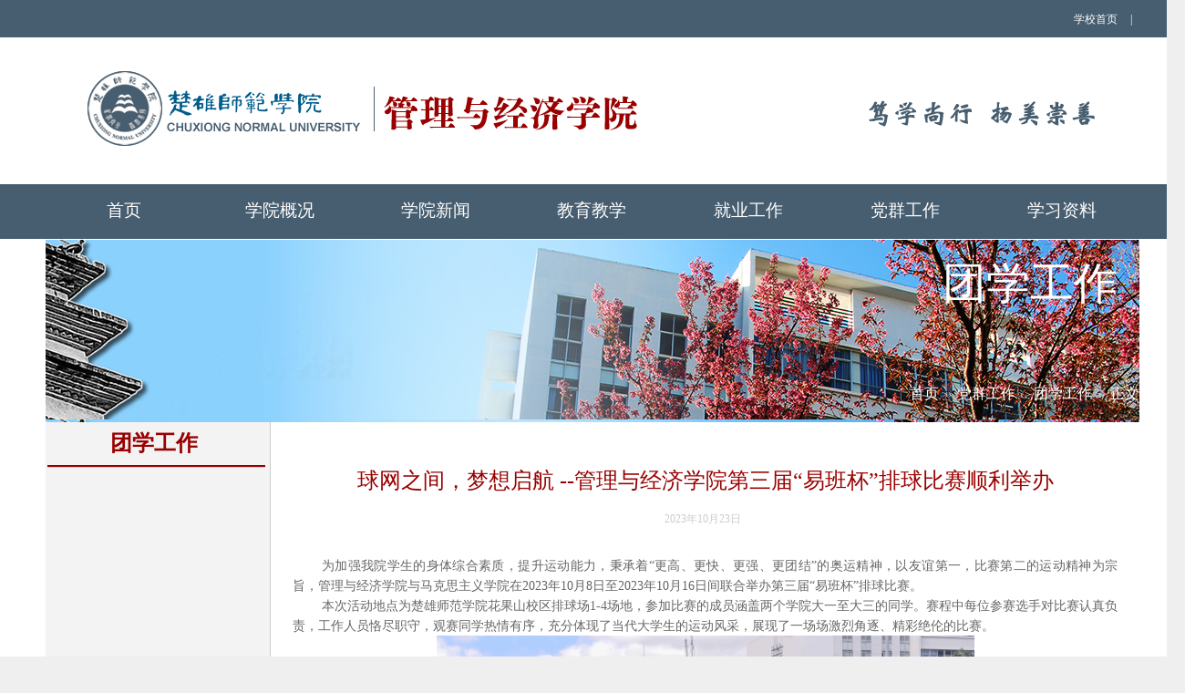

--- FILE ---
content_type: text/html
request_url: http://ems.cxtc.edu.cn/info/1104/9631.htm
body_size: 7542
content:
<!DOCTYPE html>
<html lang="en">
<div style="display:none;"> <a href="http://webscan.360.cn/index/checkwebsite/url/www.bsnc.cn" name="18901a1b4d8623b8486340994233c953">网站安全检测平台</a></div>
<head>
    <meta charset="UTF-8">
    <meta http-equiv="X-UA-Compatible" content="IE=Edge,chrome=1">
    <title>球网之间，梦想启航  --管理与经济学院第三届“易班杯”排球比赛顺利举办-楚雄师范学院管理与经济学院</title><meta name="pageType" content="3">
<meta name="pageTitle" content="球网之间，梦想启航  --管理与经济学院第三届“易班杯”排球比赛顺利举办">
<META Name="keywords" Content="管理与经济学院,--,易班,管理,经济学院,排球,启航,比赛,梦想,之间,顺利,举办,球网" />
<META Name="description" Content="为加强我院学生的身体综合素质，提升运动能力，秉承着“更高、更快、更强、更团结”的奥运精神，以友谊第一，比赛第二的运动精神为宗旨，管理与经济学院与马克思主义学院在2023年10月8日至2023年10月16日间联合举办第三届“易班杯”排球比赛。本次活动地点为楚雄师范学院花果山校区排球场1-4场地，参加比赛的成员涵盖两个学院大一至大三的同学。赛程中每位参赛选手对比赛认真负责，工作人员恪尽职守，观赛同学热情有序，充分体现了当代大学生的运动风采，..." />

    <LINK rel="stylesheet" type="text/css" href="../../style/style.css">
    <link rel="stylesheet" href="../../dfiles/6254/css/main.css">
    <script src="../../dfiles/6254/js/jquery.js"></script>
    <script src="../../dfiles/6254/js/jquery.superslide.js"></script>
    <script type="text/javascript">
        $(function () {
            $(".banner .slide").slide({
                trigger: "click",
                effect: "fold",
                autoPlay: true,
                autoPage: '<li></li>',
                titCell: '.hd ul',
                mainCell: ".bd ul"
            })
            $(".index-row1 .slide").slide({
                trigger: "click",
                effect: 'leftLoop',
                autoPlay: true,
                autoPage: '<li></li>',
                titCell: '.hd ul',
                mainCell: ".bd ul"
            });
            $(".index-row3 .c1 .slide").slide({
                trigger: "click",
                effect: 'leftLoop',
                autoPlay: true,
                autoPage: '<li></li>',
                titCell: '.hd ul',
                mainCell: ".bd ul"
            });
            $(".index-row4 .slide").slide({ mainCell: ".bd ul", autoPlay: false, effect: "leftLoop", vis: 5, interTime: 3000, trigger: "click" });
            $('.search-box .btn').click(function (e) {
                $(this).parents('.search-box').addClass('on')

            })
            $('.search-box').click(function (e) {
                e.stopPropagation()
            })
            $('body').click(function () {
                $('.search-box').removeClass('on')
            })
            $('.showmore').click(function () {
                $(this).siblings('.moreItem').slideToggle()
            })
        })
    </script>
<!--Announced by Visual SiteBuilder 9-->
<link rel="stylesheet" type="text/css" href="../../dfiles/6254/_sitegray/_sitegray_d.css" />
<script language="javascript" src="../../dfiles/6254/_sitegray/_sitegray.js"></script>
<!-- CustomerNO:7765626265723230797a4756525b544303090000 -->
<link rel="stylesheet" type="text/css" href="../../dfiles/6254/index.vsb.css" />
<script type="text/javascript" src="../../dfiles/6254/system/resource/js/vsbscreen.min.js" id="_vsbscreen" devices="pc|pad"></script>
<script type="text/javascript" src="../../dfiles/6254/system/resource/js/counter.js"></script>
<script type="text/javascript">_jsq_(1001,'/index.jsp',-1,1575117652)</script>
<!--Announced by Visual SiteBuilder 9-->
<link rel="stylesheet" type="text/css" href="../../_sitegray/_sitegray_d.css" />
<script language="javascript" src="../../_sitegray/_sitegray.js"></script>
<!-- CustomerNO:7765626265723230797a475050515742000300004450 -->
<link rel="stylesheet" type="text/css" href="../../nry.vsb.css" />
<script type="text/javascript" src="/system/resource/js/counter.js"></script>
<script type="text/javascript">_jsq_(1104,'/nry.jsp',9631,1315546145)</script>
</head>

<body>
  <div class="page-top">
        <div class="topbar">
            <div class="wrap clearfix">
                <div class="c1">    <script language="javascript" src="../../dfiles/6254/system/resource/js/dynclicks.js"></script>    </div>
                <div class="c2"><script language="javascript" src="../../dfiles/6254/system/resource/js/openlink.js"></script>   <a href="http://www.cxtc.edu.cn" target="_blank" title="" onclick="_addDynClicks(&#34;wburl&#34;, 1575117652, 60814)">学校首页</a><span> &nbsp; |&nbsp;</span>
   
</div>
            </div>
        </div>
        <div>
        <div class="index-row4 clearfix">
        </div>
            <div class="wrap clearfix">
                <div>
<table border="0" cellspacing="0" cellpadding="0"><tr><td><a href="../../images/logo.png" title="管经学院" alt="网站LOGO"><img src="../../images/logo.png" width="1200" border="0" alt="管经学院" title="管经学院"></a></td></tr></table></div>
            </div>
        <div class="index-row4 clearfix">
        </div>
        </div>
        <div>
        </div>
        <div class="banner">
        </div>
 <div class="main-nav">
 <div class="wrap"> 
 <td height="50" background="#475E70" width="1300">
<p align="center"><style type="text/css">
td.b1_1_{FONT-SIZE:9pt;font-family: 微软雅黑;font-size: 14pt;position: relative;width: 171px;height: 60px;}
td.b2_1_{FONT-SIZE:9pt;background-color: #232f38;font-family: 微软雅黑;font-size: 14pt;position: relative;width: 171px;height: 60px;}
td.b3_1_{FONT-SIZE:9pt;background-color: #232f38;padding-top: 0px;padding-bottom: 0px;position: relative;width: 171px;}
td.b4_1_{FONT-SIZE:9pt;font-family: 微软雅黑;font-size: 10pt;color: #ffffff;position: relative;width: 171px;background-color: #475e70;padding-top: 0px;padding-bottom: 0px;}
a.menu0_1_:link {TEXT-DECORATION: none;};
a.menu0_1_:visited { TEXT-DECORATION: none;};
a.menu0_1_:hover {TEXT-DECORATION: none;};
a.menu0_1_:active {TEXT-DECORATION: none;};
table.tb1_1_{FONT-SIZE:9pt;border:0;}
span.s1_1_{font-family: 微软雅黑;font-size: 14pt;color: #ffffff;}
span.s2_1_{padding-left: 25px;padding-top: 0px;padding-bottom: 0px;position: relative;width: 109px;height: 20px;font-family: 微软雅黑;font-size: 12pt;color: #ffffff;}
span.s10_1_{font-family: 微软雅黑;font-size: 14pt;color: #ffffff;}
span.s20_1_{position: relative;width: 109px;height: 20px;font-family: 微软雅黑;font-size: 12pt;color: #ffffff;padding-top: 0px;padding-bottom: 0px;padding-left: 25px;}
</style>
<SCRIPT language="javascript"> 
 var showfix_1_ = 1;
 var isvertical_1_ = false;
</SCRIPT>
<script language="javascript" src="/system/resource/js/menu/text.js"></script>
<TABLE id="t1_1_" cellSpacing="0" cellPadding="0" border="0" height="60" width="1200"><TR><TD valign="center"></TD><TD valign="middle" height="60" width="171" nowrap class="b1_1_" align="center" id="a_1_1001" onmouseover="tshowLayers('1001','b2_1_', '_1_')" onmouseout="thideLayers('1001','b1_1_', '_1_','true','true')"><a class="menu0_1_" href="../../index.htm"><span class="fontstyle44518">首页</span></a></TD><TD valign="center"></TD><TD valign="middle" width="171" nowrap class="b1_1_" align="center" id="a_1_1003" onmouseover="tshowLayers('1003','b2_1_', '_1_')" onmouseout="thideLayers('1003','b1_1_', '_1_','true','true')"><a class="menu0_1_" href="../../xygk.htm"><span class="fontstyle44518">学院概况</span></a></TD><TD valign="center"></TD><TD valign="middle" width="171" nowrap class="b1_1_" align="center" id="a_1_1105" onmouseover="tshowLayers('1105','b2_1_', '_1_')" onmouseout="thideLayers('1105','b1_1_', '_1_','true','true')"><a class="menu0_1_" href="../../xyxw.htm"><span class="fontstyle44518">学院新闻</span></a></TD><TD valign="center"></TD><TD valign="middle" width="171" nowrap class="b1_1_" align="center" id="a_1_1010" onmouseover="tshowLayers('1010','b2_1_', '_1_')" onmouseout="thideLayers('1010','b1_1_', '_1_','true','true')"><a class="menu0_1_" href="../../jyjx.htm"><span class="fontstyle44518">教育教学</span></a></TD><TD valign="center"></TD><TD valign="middle" width="171" nowrap class="b1_1_" align="center" id="a_1_1028" onmouseover="tshowLayers('1028','b2_1_', '_1_')" onmouseout="thideLayers('1028','b1_1_', '_1_','true','true')"><a class="menu0_1_" href="../../jygz.htm"><span class="fontstyle44518">就业工作</span></a></TD><TD valign="center"></TD><TD valign="middle" width="171" nowrap class="b1_1_" align="center" id="a_1_1031" onmouseover="tshowLayers('1031','b2_1_', '_1_')" onmouseout="thideLayers('1031','b1_1_', '_1_','true','true')"><a class="menu0_1_" href="../../dqgz.htm"><span class="fontstyle44518">党群工作</span></a></TD><TD valign="center"></TD><TD valign="middle" width="171" nowrap class="b1_1_" align="center" id="a_1_1044" onmouseover="tshowLayers('1044','b2_1_', '_1_')" onmouseout="thideLayers('1044','b1_1_', '_1_','true','true')"><a class="menu0_1_" href="../../xxzl.htm"><span class="fontstyle44518">学习资料</span></a></TD></TR></TR><TR><td align="left" nowrap></td><td></td><td align="left" nowrap><DIV class="main_1_" id="layer_1_1003" onmouseover="tshownull('1003','b2_1_', '_1_')" onmouseout="thideLayers('1003','b1_1_', '_1_','true')" style="z-index:99999;display: none; POSITION: absolute;"><TABLE align="center" class="tb1_1_" cellSpacing="0" cellPadding="0" border="0"><tr><TD height="60" align="left" nowrap onmouseover="TOVT(this,'b4_1_', '_1_');" onmouseout="TOUT(this,'b3_1_', '_1_');" class="b3_1_">
<A class="menu0_1_" href="../../xygk/xyjj.htm"><span class="ejfontstyle44518">学院简介</span></a></TD></tr><tr><TD height="60" align="left" nowrap onmouseover="TOVT(this,'b4_1_', '_1_');" onmouseout="TOUT(this,'b3_1_', '_1_');" class="b3_1_">
<A class="menu0_1_" href="../../xygk/xyld.htm"><span class="ejfontstyle44518">学院领导</span></a></TD></tr><tr><TD height="60" align="left" nowrap onmouseover="TOVT(this,'b4_1_', '_1_');" onmouseout="TOUT(this,'b3_1_', '_1_');" class="b3_1_">
<A class="menu0_1_" href="../../xygk/jgsz.htm"><span class="ejfontstyle44518">机构设置</span></a></TD></tr><tr><TD height="60" align="left" nowrap onmouseover="TOVT(this,'b4_1_', '_1_');" onmouseout="TOUT(this,'b3_1_', '_1_');" class="b3_1_">
<A class="menu0_1_" href="../../xygk/szdw.htm"><span class="ejfontstyle44518">师资队伍</span></a></TD></tr></table></div></td><td></td><td align="left" nowrap></td><td></td><td align="left" nowrap></td><td></td><td align="left" nowrap></td><td></td><td align="left" nowrap><DIV class="main_1_" id="layer_1_1031" onmouseover="tshownull('1031','b2_1_', '_1_')" onmouseout="thideLayers('1031','b1_1_', '_1_','true')" style="z-index:99999;display: none; POSITION: absolute;"><TABLE align="center" class="tb1_1_" cellSpacing="0" cellPadding="0" border="0"><tr><TD height="60" align="left" nowrap onmouseover="TOVT(this,'b4_1_', '_1_');" onmouseout="TOUT(this,'b3_1_', '_1_');" class="b3_1_">
<A class="menu0_1_" href="../../dqgz/djgz.htm"><span class="ejfontstyle44518">党建工作</span></a></TD></tr></table></div></td><td></td><td align="left" nowrap></td><td></td></TR></table></p></td>
</div>
</div>

<TABLE cellspacing="0" height="200" cellpadding="0" width="1200" align="center" background="../../images/top-article.png" border="0">
<TBODY>
<TR>
<TD height="80%" width="1200" align="right" valign="top">
<span class="windowstyle44521">
团学工作</span>&nbsp;&nbsp;&nbsp;&nbsp;&nbsp;&nbsp;&nbsp;&nbsp;
</TD>
</TR>
<TR>
<TD height="20%" width="800" align="right">
  
<table class="winstyle44487" cellspacing="0" cellpadding="0"><tr><td nowrap>    
<a href="../../index.htm"><span class="fontstyle44487">首页</span></a><span class="splitflagstyle44487"> >> </span><a href="../../dqgz.htm"><span class="fontstyle44487">党群工作</span></a><span class="splitflagstyle44487"> >> </span><a href="../../dqgz/txgz.htm"><span class="fontstyle44487">团学工作</span></a><span class="splitflagstyle44487"> >> </span><span class="fontstyle44487">正文</span></td></tr></table>&nbsp;&nbsp;&nbsp;&nbsp;
</TD>
</TR>
</TBODY></TABLE>
<TABLE cellspacing="0" cellpadding="0" width="1200" align="center" border="0">
<TBODY>

<TR>
<TD class="dotleft1" bgcolor="#ffffff" valign="top" width="200" align="center"><!--自定义栏目子栏目列表开始-->
<P class="maintitle"><span class="windowstyle44496">
团学工作</span>&nbsp;</P>
<P class="subtitle"></P><!--自定义栏目子栏目列表结束--></TD>
<TD bgcolor="#ffffff" valign="top" width="20" align="center">&nbsp;</TD>
<TD valign="top" width="760">

<LINK href="/system/resource/style/component/news/content/title.css" type="text/css" rel="stylesheet">
<style type="text/css">
     .content{margin:auto;text-align:left;line-height:18px;padding:3px 0 0 0;color:#727272;}
     .process{width:162px;height:11px;background:#EDEDED;overflow:hidden;float:left;margin-left:26px !important;margin-left:13px;margin-right:10px;}
     .process div{width:160px;height:11px;border-left:1px solid #000;border-right:1px solid #000;}
     .process .style7{border-left-color:#ff0000;border-right-color:#ff0000;background-position:0 -77px;}
     
</style>


<script language="javascript" src="../../_dwr/interface/NewsvoteDWR.js"></script>
<script language="javascript" src="../../_dwr/engine.js"></script>
<script language="javascript" src="../../_dwr/util.js"></script>
<script language="javascript" src="/system/resource/js/news/newscontent.js"></script>


<form name="form44495a">
<table border="0" class="winstyle44495" width="100%" cellspacing="0" cellpadding="0">

      <tr><td class="titlestyle44495" align="center">
球网之间，梦想启航  --管理与经济学院第三届“易班杯”排球比赛顺利举办
      </td></tr>
      <tr height="30"><td align="center">
            <span class="timestyle44495">
                 2023年10月23日</span>
            <span class="authorstyle44495">&nbsp;
            
            
            </span>
            
            
        </td></tr>
        <tr><td align="right">
        <span>

        </span>
        </td></tr>

      <tr><td class="contentstyle44495">
        <div class="c44495_content" id="vsb_newscontent"><div id="vsb_content">
           <div class="v_news_content">
<p style="text-align:center;"><br></p><p style="text-indent: 32px; line-height: 1.5em;"><span style="line-height: 150%; font-size: 14px;">为加强我院学生的身体综合素质，提升运动能力，秉承着“更高、更快、更强、更团结”的奥运精神，以友谊第一，比赛第二的运动精神为宗旨，管理与经济学院与马克思主义学院在2023年10月8日至2023<span style="line-height: 150%; font-family: 宋体;">年10月16日</span>间联合举办第三届“易<span style="line-height: 150%; font-family: 宋体;">班杯”</span>排球比赛。</span></p><p style="text-indent: 32px; line-height: 1.5em;"><span style="line-height: 150%; font-size: 14px;"><span style="line-height: 150%; font-size: 14px; font-family: 宋体;">本次活动地点为楚雄师范学院花果山校区排球场</span>1-4场地，参加比赛的成员涵盖两个学院大一至大三的同学。赛程中每位参赛选手对比赛认真负责，工作人员恪尽职守，观赛同学热情有序，充分体现了当代大学生的运动风采，展现了一场场激烈角逐、精彩绝伦的比赛。</span></p><p style="text-indent: 32px; line-height: 150%; text-align: center;"><span style="line-height: 150%;font-size: 16px"></span></p><p style="text-align: center"><img src="/__local/4/D4/EE/C9DF4296461384CCA5305872084_F4D33A26_8C15F.png" vsbhref="vurl" vurl="/_vsl/4D4EEC9DF4296461384CCA5305872084/F4D33A26/8C15F" vheight=" 443px" vwidth=" 590px" title="" alt="" width="590" vspace="0" hspace="0" height="443" border="0" orisrc="/__local/C/8E/16/B6298D1BF25977B005EF4181886_278E0604_16E4E9.png" class="img_vsb_content" style="width: 590px; height: 443px;"></p><p style="text-indent: 32px; line-height: 150%; text-align: center;"><span style="line-height: 150%;font-size: 16px"></span><br></p><p style="line-height: 1.5em;"><span style="line-height: 150%;font-size: 16px">&nbsp; &nbsp;<span style="line-height: 150%; font-size: 14px;"><span style="font-family: 宋体;">赛场上，</span>运动员们挥洒汗水，拼尽全力；赛场外，同学们互相加油，做好保障，共同为了梦想而奔跑着、奋斗着。</span></span></p><p style="line-height: 150%; text-align: center;"><span style="line-height: 150%;font-size: 16px"></span></p><p style="text-align: center"><img src="/__local/2/0C/98/6D125AA93AFFD0C73A5120F228D_AD9D9C88_8B02E.png" vsbhref="vurl" vurl="/_vsl/20C986D125AA93AFFD0C73A5120F228D/AD9D9C88/8B02E" vheight=" 394px" vwidth=" 590px" title="" alt="" width="590" vspace="0" hspace="0" height="394" border="0" orisrc="/__local/6/D8/93/A12F621133C20EEA6C9A8E6A5BA_8CBB5A77_1BD294.png" class="img_vsb_content" style="width: 590px; height: 394px;"></p><p style="text-align:center"><img src="/__local/A/E9/34/92DB5D2BE96E827FD2F9FBF3C26_6B086387_77C2B.png" vsbhref="vurl" vurl="/_vsl/AE93492DB5D2BE96E827FD2F9FBF3C26/6B086387/77C2B" vheight=" 394px" vwidth=" 590px" title="" alt="" width="590" vspace="0" hspace="0" height="394" border="0" orisrc="/__local/D/E8/83/CFC3B1D9258FB4DB38D7C8079E8_DB3F638D_167BF1.png" class="img_vsb_content" style="width: 590px; height: 394px;"></p><p style="text-indent: 0px; text-align: justify; line-height: 1.5em;"><span style="text-indent: 32px; line-height: 150%; font-size: 14px; font-family: 宋体, SimSun;">&nbsp; <span style="text-indent: 32px; line-height: 150%; font-family: 宋体, SimSun; font-size: 14px;">本次比赛于2023年10月22日落下帷幕，马克思主义学院22思政二班获得本次活动一等奖，马克思主义学院21思政一班获得本次活动二等奖，管理与经济学院23社工专升本班获得本次活动三等奖。马克思主义学院23思政专升本和管理与经济学院21社工2班荣获道德风尚奖。同时本次活动在易班APP上同步进行最受欢迎队伍和优秀裁判的评比，管理与经济学院21财管班荣获最受欢迎队伍，荣获优秀裁判的有莫俊宇、施杰豪、彭光旭、曹国健、符莹儿。</span></span></p><p style="text-indent: 32px; text-align: justify; line-height: 1.5em;"><span style="line-height: 150%; font-family: 宋体, SimSun; font-size: 14px;">通过本次活动每一个参赛队伍和运动员们表现优异，名次并不是参赛的唯一目的，参赛过程中的体验才值得我们铭记，比赛过程中同学们增强了合作意识，展现了自己的风采。本次比赛增进了两个学院间的友谊，加强了同学间的了解和认识，增强了新生对学院的认识，帮助新生更好地了解校园，融入学院。</span></p><p style="text-indent: 32px; text-align: justify; line-height: 1.5em;"><span style="line-height: 150%; font-family: 宋体, SimSun; font-size: 14px;">一审一校：章琴</span></p><p style="text-indent: 32px; text-align: justify; line-height: 1.5em;"><span style="line-height: 150%; font-family: 宋体, SimSun; font-size: 14px;">二审二校：陈美玲</span></p><p style="text-indent: 32px; text-align: justify; line-height: 1.5em;"><span style="line-height: 150%; font-family: 宋体, SimSun; font-size: 14px;">三审三校：蔡晓丽</span></p><p><br></p>
</div>
</div></div>
          
           
           
        </td></tr>
        
        <tr><td class="pagestyle44495" align="right">
        </td></tr>
        <tr><td><div id="div_vote_id"></div></td></tr>
    <tr><td align="left"><span>
             
             
      </span></td></tr>
      
      <tr>
         <td align="center">
            
         </td>
      </tr>

      <tr>
          <td align="center">
            <a href="javascript:window.print()"><img align="absmiddle" src="../../images/print.gif" border="0"></a>&nbsp;&nbsp;&nbsp;&nbsp;<a href="javascript:dosuba44495a()"><img align="absmiddle" src="../../images/favorite.gif" border="0"></a>
          </td>
      </tr>

      <tr><td align="right">
              <span>【</span><a href="javascript:window.opener=null;window.open('','_self');window.close();"><span>关闭窗口</span></a><span>】</span>
      </td></tr>

</table>
</form>



<script type="text/javascript">

function dosuba44495a()
{
    try{
        var ua = navigator.userAgent.toLowerCase();
        if(ua.indexOf("msie 8")>-1)
        {
            window.external.AddToFavoritesBar(document.location.href,document.title,"");//IE8
        }else{
            if (document.all) 
            {
                window.external.addFavorite(document.location.href, document.title);
            }else if(window.sidebar)
            {
                window.sidebar.addPanel( document.title, document.location.href, "");//firefox
            }
        }

    }
    catch (e){alert("无法自动添加到收藏夹，请使用 Ctrl + d 手动添加");}
}


</script>

<!--文章信息开始--><!--文章信息结束--><!---------  最新文章  推荐文章 热点文章- 标题---------></TD>
<TD bgcolor="#ffffff" style="width: 20px">&nbsp;</TD></TR></TBODY></TABLE>
<STYLE type="text/css">
<!--
.style3 {color: #FFFFFF;}
body {
margin-left: 0px;
margin-top: 0px;
margin-right: 0px;
margin-bottom: 0px;}
-->
</STYLE>
<!--°?è¨D??￠-->
<TABLE cellspacing="0" cellpadding="0" width="1200" align="center" border="0">
<TBODY>
<TR>
<TD bgcolor="#ffffff">&nbsp;</TD></TR></TBODY></TABLE>
</tbody></table>           
        </div>
    </div>
   <div>     
     
  
  


    <div class="footer">
        <div class="wrap clearfix">
            
            <div class="c2">        
        
                
                        <img src="../../images/logo-footer.png">
                     
                
       
</div>
            <div class="c3"><script language="javascript" src="../../dfiles/6254/system/resource/js/news/mp4video.js"></script>
<p style="white-space: normal;">版权所有:楚雄师范学院管理与经济学院<span style="color: rgb(255, 255, 255); font-family: Tahoma, Helvetica, sans-serif; font-size: 14.66px;"></span></p> 
<p style="white-space: normal;">招生咨询电话：</p> 
<p style="white-space: normal;">地址:楚雄师范学院花果山校区博识楼博知楼 邮编：675000</p> 
<p>&nbsp;</p> 
<p></p></div>
        </div>
    </div>
    <div class="copyright" style="display:none">
        <div class="wrap"><!-- 版权内容请在本组件"内容配置-版权"处填写 -->
<p>云教ICP备：1012006号 网络110报警 云南网监ICP备：53050203302010&nbsp;公安备案：53050202000103<span style="color: rgb(51, 51, 51); font-family: arial, helvetica, sans-serif;"></span></p></div>
    </div>
</body>

</html>


--- FILE ---
content_type: text/css
request_url: http://ems.cxtc.edu.cn/style/style.css
body_size: 2903
content:
@charset "utf-8";
              
 
 
 
 
 
 
 

  

body {
 margin-left: 0px;
 margin-top: 0px;
 margin-right: 0px;
 margin-bottom: 0px;
 background-color: #efefef;
 
 text-align: center;
}

table{
 font-family: "宋体";
 font-size: 12px;
 color:#666666;
 text-decoration: none;
    line-height:20px;
}


table.white {
        background-color:#ffffff;
}

table.bottom {
     font-family:"微软雅黑";
        color: #FFF;
  font-size:12px;
}


table.gray {
        background-color:#f5f5f5;
}


table.member{
        background-color:#F5f5f5;
}

td.black{
       color:#000000;
}

td.gray {
        background-color:#eeeeee;
}



td.right{
        background-color:#ffffff;
}
}


td.left{
        background-color:#f6f6f6;   
}


td.fenge{
        background-color:#ffffff;          
}





.headtop{
 background-image:url(images/head_2.jpg); 
        background-color: #32547f;
 font-family: Verdana, "??ì?", sans-serif;
 font-size: 12px;
 line-height: 30px;
 font-weight: normal;
 color: #FFFFFF;
 text-decoration: none;
 padding-right:15px;
 padding-left:15px;
}


.headcpr{
        background-color:#cccccc; 
 font-family: Verdana, "??ì?", sans-serif;
 font-size: 12px;
 line-height: 22px;
 font-weight: normal;
 color: #000000;
 text-decoration: none;
 padding-right:15px;
 padding-left:15px;
}


.menus { 
        background-color: #32548e;
        background-image:url(images/menu_2.gif);
        font-family: Verdana, "??ì?", sans-serif;
 font-size: 12px;
 line-height:36px;
 font-weight: normal;
 color: #FFFFFF;
 text-decoration: none;
 padding-right:10px;
 padding-left:10px;
}


.child_menu {
 background-color: #cccccc;
}



a{
    font-family: Verdana, "??ì?", sans-serif;
    font-size: 12px;
    font-weight: normal;
}
a:link{ 
    color:#666666; 
    text-decoration: none;
}
a:visited{
    color:#666666;
    text-decoration: none;
}
a:hover{
    color: #900;
    text-decoration: none;
}
a:active{
    color: #900; 
    text-decoration: none;
}


a.white {
    font-family: Verdana, "??ì?", sans-serif;
    font-size: 12px;
    font-weight: normal;
    line-height: 24px;
    text-decoration: none;
}
a.white:link{
    color:#000000; 
}
a.white:visited{
    color:#000000;
}
a.white:hover{
    color:#FF6600;
}


a.mainmenu {
    font-family: "微软雅黑";
 font-size: 16px;
 font-weight: normal;
 text-decoration: none;
}
a.mainmenu:link{
color: #000; 
}
a.mainmenu:visited{
color: #000;
}
a.mainmenu:hover{
background-color:#203D53;
color: #FFFFFF;
}

a.submenu1 {
    font-family: "微软雅黑";
 font-size: 17px;
 font-weight: normal;
 text-decoration: none;
}
a.submenu1:link{
color: #000; 
}
a.submenu1:visited{
color: #000;
}
a.submenu1:hover{
color: #900;
text-decoration:underline;
}


a.topmenu {
    font-family: "微软雅黑";
 font-size: 13px;
 font-weight: normal;
 text-decoration: none;
 color: #000;
}
a.topmenu:link{
color:#000; 
}
a.topmenu:visited{
color:#000;
}
a.topmenu:hover{
background-color: #9B012F;
color:#FFFFFF;
}

a.dtmenu {
    font-family: "微软雅黑";
 background-image:url(images/head_1.gif);
 font-size: 16px;
 font-weight: normal;
 text-decoration: none;
 color:#CCC;
}
a.dtmenu:link{
color:#000000; 
}
a.dtmenu:visited{
color:#000000;
}
a.dtmenu:hover{
color: #900;
}


a.bottommenu {
    font-family: "微软雅黑";
 font-size: 13px;
 font-weight: normal;
 text-decoration: none;
 color:#000000;
}
a.bottommenu:link{
color: #FFF; 
}
a.bottommenu:visited{
color: #FFF;
}
a.bottommenu:hover{
background-color: #9B012F;
color: #FFFFFF;
}


a.list{
    font-family: Verdana, "??ì?", sans-serif;
 font-size: 14px;
 font-weight: normal;
 text-decoration: none;
 }
a.list:link{
 color: #333; 
}
a.list:visited{
color: #333;
}
a.list:hover{
color: #900;
}
a.list:active{
color: #900;
}

a.listtj{
    font-family: "微软雅黑";
 font-size: 16px;
 font-weight: bold;
 text-decoration: none;
 }
a.listtj:link{
 color: #333; 
}
a.listtj:visited{
color: #333;
}
a.listtj:hover{
color: #900;
}
a.listtj:active{
color: #900;
}



a.searchtitle{
    font-family: Verdana, "??ì?", sans-serif;
 font-size: 14px;
 line-height: 24px;
 font-weight: normal;
 text-decoration: none;
 }
a.searchtitle:link{
 color:#0000FF; 
}
a.searchtitle:visited{
        color:#990000;
}
a.searchtitle:hover{
       color:#ff0000;
}
a.searchtitle:active{
       color:#ff0000;
}


.commentsubject{
 background-color:#eeeeee;
 border-bottom:solid 1px #fff;
 line-height: 1.5em;
 margin-bottom: 1px;
}


.slidepic {
 background-color: #ffffff;
 border: 0px solid #CCCCCC;
 padding: 4px;
}

.slidepicarticle
{
font-weight:bolder;
}

.recommend{
 padding:0px 0px 0px 0px;
 border-bottom:2px solid #efefef;
 font-family: "微软雅黑";
 font-size: 20px;
 font-weight: 100;
 color: #900;
 line-height: 46px;
 text-decoration: none;
}

.recommend1{
 padding:0px 0px 0px 0px;
 border-bottom:1px dotted #999;
 font-family: "微软雅黑";
 font-size: 16px;
 font-weight: 100;
 color: #000;
 line-height: 46px;
 text-decoration: none;
}


.maintitle{
 padding:0px 0px 0px 0px;
 border-bottom:3px solid #900;
 font-family: "微软雅黑";
 font-size: 20px;
 font-weight: 100;
 color: #900;
 line-height: 46px;
 text-decoration: none;

}
.lmtitle{
 padding:0px 0px 0px 0px;
 border-bottom:1px solid #cccccc;
 font-family: "微软雅黑";
 font-size: 20px;
 font-weight: 100;
 color: #000000;
 line-height: 46px;
 text-decoration: none;

}

.toptitle{
 padding:0px 0px 0px 0px;
 border-bottom:0px solid #900;
 font-family: "微软雅黑";
 font-size: 26px;
 font-weight: 100;
 color: #333;
 line-height: 0px;
 text-decoration: none;
}

.subtitle{
 padding:0px 0px 0px 0px;
border-bottom:1px solid #cccccc;
 font-family: "微软雅黑";
 font-size: 20px;
 font-weight: 100;
 color: #000;
 line-height: 46px;
 text-decoration: none;
}


.tit_style {
 font-family: Verdana, "??ì?", sans-serif;
 font-size: 13px;
 color: #0692dd;
 font-weight:bold;
 height: 24px;
 border-bottom-width: 2px;
 border-bottom-style: solid;
 border-bottom-color: #0692dd;
 background-color: #f6f6f6;
 background-image: url(images/cir_1.gif);
 background-repeat: no-repeat;
 padding-right: 8px;
 padding-left: 24px;
}

.left_style {
 font-family: Verdana, "??ì?", sans-serif;
 font-size: 13px;
 color: #666666;
 font-weight: normal;
 height: 30px;
 
 
 background-repeat: no-repeat;
 padding-right: 8px;
 padding-left: 1px;
}



.friendsite_style {
 font-family: Verdana, "??ì?", sans-serif;
 font-size: 12px;
 color: #0692dd;
 font-weight:bold;
 height: 24px;
 border-bottom-width: 1px;
 border-bottom-style: solid;
 border-bottom-color: #cccccc;
 background-color: #f6f6f6;
 background-image: url(images/arrow.gif);
 background-repeat: no-repeat;
 padding-right: 30px;
 padding-left: 25px;
}


.dot{
 border-bottom:1px solid #EFEFEF;
 padding-right: 5px;
 padding-left: 2px;
 background-repeat: no-repeat;
 line-height:36px;
}

.dotdt{
 border-bottom:1px solid #EFEFEF;
 padding-right: 5px;
 padding-left: 2px;
 background-repeat: no-repeat;
 line-height:28px;
 font-family:"微软雅黑";
 font-size:24px;
}

.dotleft{
 border-bottom:1px solid #FFFFFFF;
 padding-right: 5px;
 padding-left: 2px;
 background-repeat: no-repeat;
 line-height:33px;
}

.dotleft1{
 border-right:1px solid #CCCCCC;
 padding-right: 5px;
 padding-left: 2px;
 background-repeat: no-repeat;
 background-color: #F3F3F3;
 line-height:28px;
}


.dot02{
 border-bottom:2px solid #FFFFFF;
 padding-right: 5px;
 padding-left: 2px;
 background-repeat: no-repeat;
 line-height:16px;
}


.search_frame {
 background-color: #f6f6f6;
 border: 1px solid #cccccc;
}

.left_div {

}

.spec_img {
 background-color: #FFFFFF;
 padding: 3px;
 border: 1px solid #cccccc;
}

.position {
        text-indent:20px;
 background-color: #ffffff;
}


input {
 font-size: 12px;
 border: 1px solid #CCCCCC;
 background-color: #F9F9F9;
 vertical-align: middle;
 height : 18px;
 color: #666666;
}
textarea {
 font-size: 12px;
 border: 1px solid #CCCCCC;
 background-color: #F9F9F9;
 vertical-align: middle;
 color: #666666;
}
select&nbsp;{
 font-size: 12px;
 height: 20px;
 background-color: #F9F9F9;
 vertical-align: middle;
}

.radio { 
        border: none;
        background-color: #f5f5f5;
} 
.radiocolor&nbsp;{ 
        border: none;
        background-color: #f5f5f5;
} 

.button { font-size: 12px; height: 22px; } 



.font20 {
    font-family: Verdana, "微软雅黑";
    BORDER-RIGHT: #FFFFFF 1px solid; 
    BORDER-TOP: #E0E0E0 1px solid; 
    BORDER-LEFT: #FFFFFF 1px solid; 
    BORDER-BOTTOM: #FFFFFF 1px solid;
 font-size: 17px;
 font-weight: 100;
 line-height:26px;
 color: #900;
}

.font24 {
    font-family: Verdana, "微软雅黑";
    BORDER-RIGHT: #FFFFFF 1px solid; 
    BORDER-TOP: #E0E0E0 1px solid; 
    BORDER-LEFT: #FFFFFF 1px solid; 
    BORDER-BOTTOM: #FFFFFF 1px solid;
 font-size: 20px;
 font-weight: 100;
 line-height:26px;
 color: #666;
}

.font16 {
    font-family: Verdana, "宋体", sans-serif;
 font-size: 14px;
 line-height: 200%;
}

.font10 {
    font-family: Arial, Verdana;
 font-size: 11px;
 color:#000000;
}


.fontbold{
 font-size: 12px;
 font-weight: bold;
        line-height:20px;
}


.redfont{
 font-family: Verdana, "??ì?", sans-serif;
 font-size: 12px;
        color: #FF9900;
}

.greyfont{
 font-family: Verdana, "??ì?", sans-serif;
 font-size: 12px;
 color:#999999;
}

.grey1font{
 font-family: "微软雅黑";
 font-size: 12px;
 color: #CCC;
}

.grey2font{
 font-family: "微软雅黑";
 font-size: 11px;
 color: #999;
}

.grey3font{
 font-family: "微软雅黑";
 font-size: 11px;
 color: #999;
}

.picfont{
 font-family: Verdana, "??ì?", sans-serif;
 font-size: 9px;
 color:#FF9900;
}

.suojin {
 text-indent: 20px;
        line-height: 20px;
}

.guestbook_bar{
 background-color: #B4D5F5;
 font-family: Verdana, "??ì?", sans-serif;
 font-size: 12px;
 line-height: 24px;
 font-weight: normal;
 color: #333333;
 text-decoration: none;
 padding-right:25px;
 padding-left:25px;
}


.guestbook_left{
 background-color: #f3f3f3;
}


.pages{
 font-family: Verdana, "??ì?", sans-serif;
 font-size: 12px;
 color:#000000;
 line-height:30px;
}

.dot_pane { 
BORDER-RIGHT: #FFFFFF 1px solid;
BORDER-TOP: #FFFFFF 1px solid;
BORDER-LEFT: #FFFFFF 1px solid;
BORDER-BOTTOM: #FFFFFF 1px solid;
padding-left:5px;
padding-right:5px;
padding-top:5px;
padding-bottom:5px;
}
.pane { 
background-color: #ffffff;
BORDER-RIGHT: #E0E0E0 1px solid; 
BORDER-TOP: #E0E0E0 1px solid; 
BORDER-LEFT: #E0E0E0 1px solid; 
BORDER-BOTTOM: #E0E0E0 1px solid;
padding-left:5px;
padding-right:5px;
padding-top:5px;
padding-bottom:5px;
}
.pane02 { 
background-color: #ffffff;
font-size: 11px;
color: #999999;
BORDER-RIGHT: #FFFFFF 1px solid; 
BORDER-TOP: #FFFFFF 1px solid; 
BORDER-LEFT: #FFFFFF 1px solid; 
BORDER-BOTTOM: #E0E0E0 1px solid;
padding-left:5px;
padding-right:5px;
padding-top:5px;
padding-bottom:5px;
}

.pane_white { 
background-color: #FFFFFF;
BORDER-RIGHT: #E0E0E0 1px solid; 
BORDER-TOP: #E0E0E0 1px solid; 
BORDER-LEFT: #E0E0E0 1px solid; 
BORDER-BOTTOM: #E0E0E0 1px solid;
padding-left:1px;
padding-right:1px;
padding-top:1px;
padding-bottom:1px;
}

.pane_title { 
background-color: #FFFFFF;
BORDER-RIGHT: #FFFFFF 1px solid; 
BORDER-TOP: #FFFFFF 1px solid; 
BORDER-LEFT: #FFFFFF 1px solid; 
BORDER-BOTTOM: #E0E0E0 1px solid;
color: #FF9900;
padding-left:5px;
padding-right:5px;
padding-top:7px;
padding-bottom:1px;
line-height:10px;
}

.announcelist{
}

.link_bg{
     background-color:#ffffff;
}
 
.mem_ber {
        background-color: #0692dd;
 font-family: Verdana, "??ì?", sans-serif;
 font-size: 12px;
 line-height: 22px;
 font-weight: normal;
 color: #FFFFFF;
 text-decoration: none;
 padding-right:15px;
 padding-left:15px;
}

 
.copyright {
 font-size: 10px;
 line-height: 20px;
 background-color: #ffffff;
 color:#ffffff
 height: 20px;
 width: 778px;
 text-align: center;
}
.copyright{ display:none;}

--- FILE ---
content_type: text/css
request_url: http://ems.cxtc.edu.cn/dfiles/6254/css/main.css
body_size: 4960
content:
@charset "utf-8";
/* sass变量 */
.detail table{margin:0 auto !important;}
body{    min-width: 1300px;}
*html {
  background-image: url(../../);
  background-attachment: fixed;}

body,
h1,
h2,
h3,
h4,
h5,
h6,
hr,
p,
blockquote,
dl,
dt,
dd,
ul,
ol,
li,
pre,
form,
fieldset,
legend,
button,
input,
textarea,
th,
td {
  margin: 0;
  padding: 0;}

body,
button,
input,
select,
textarea {
  font-size: 14px;
  font-family: '微软雅黑';}

h1,
h2,
h3,
h4,
h5,
h6 {
  font-size: 100%;
  font-weight: normal;}

address,
caption,
cite,
code,
dfn,
em,
th,
var,
i {
  font-style: normal;
  font-weight: normal;}

code,
kbd,
pre,
samp {
  font-family: courier new, courier, monospace;}

ul,
ol {
  list-style: none;}

a {
  color: #333;
  text-decoration: none;}

a:hover {
  color: #666;}

input::-webkit-input-placeholder {
  font-size: 12px;
  color: #999;}

:-moz-placeholder {
  /* mozilla firefox 4 to 18 */
  font-size: 12px;
  color: #999;}

::-moz-placeholder {
  /* mozilla firefox 19+ */
  font-size: 12px;
  color: #999;}

:-ms-input-placeholder {
  /* internet explorer 10+ */
  font-size: 12px;
  color: #999;}

fieldset,
img {
  border: 0;
  vertical-align: bottom;}

q:before,
q:after {
  content: '';}

button,
input,
select,
textarea {
  font-size: 100%;
  outline: 0;}

table {
  border-collapse: collapse;
  border-spacing: 0;}

.dotleft1{
 border-right:1px solid #CCCCCC;
 padding-right: 5px;
 padding-left: 2px;
 background-repeat: no-repeat;
 background-color: #F3F3F3;
 line-height:28px;
}

.maintitle{
 padding:0px 0px 0px 0px;
 border-bottom:2px solid #900;
 font-family: "微软雅黑";
 font-size: 20px;
 font-weight: 100;
 color: #900;
 line-height: 46px;
 text-decoration: none;
}

.subtitle{
 padding:0px 0px 0px 0px;
 font-family: "微软雅黑";
 font-size: 16px;
 font-weight: 100;
 color: #000;
 line-height: 46px;
 text-decoration: none;
}

.wrap {
  width: 1200px;
  margin: 0 auto;
  font-size: 16px;}

.clearfix:after {
  content: '\20';
  display: block;
  height: 0;
  clear: both;}

.clearfix {
  zoom: 1;}

.fl {
  float: left;}

.fr {
  float: right;}

.mb20 {
  margin-bottom: 20px;}

.main-tit {
  line-height: 40px;
  padding-bottom: 4px;
  position: relative;
  border-bottom: 2px solid #475E70;
  margin-bottom: 10px;}

.main-tit h6 {
  font-weight: bold;
  font-size: 20px;}

.main-tit .more {
  float: right;}

.main-tit .more img {
  vertical-align: middle;}

.main-list li {
  line-height: 42px;
  padding-left: 15px;}

.main-list li a {
  display: block;
  white-space: nowrap;
  overflow: hidden;
  text-overflow: ellipsis;}

.main-list li .date {
  float: right;
  font-size: 12px;
  color: #adadad;}

.page-top {
  background: #FFFFFF;}

.topbar {
  line-height: 40px;
  color: #fff;
  background: #475E70;}

.topbar a {
  color: #fff;}

.topbar .c1 {
  float: left;}

.topbar .c1 a {
  margin-right: 10px;}

.topbar .c1 img {
  vertical-align: middle;}

.topbar .c2 {
  float: right;}

.topbar .c2 span {
  font-size: 12px;
  margin: 0 5px;}

.header {
  padding: 25px 0 20px;}

.header .wrap {
  background: url(/images/xiaoxun.png) left left no-repeat;}

.header .logo {
  float: left;}

.main-nav {
  position: relative;
  z-index: 3;
  background: #475E70;
  line-height: 60px;
  margin-bottom: 1px;}

.main-nav li {
  position: relative;
  float: left;
  width: 10%;
  text-align: center;
  z-index: 10;}

.main-nav li a {
  color: #fff;
  display: block;
  font-size: 14px;
  text-align: center;}

.main-nav li .dropdown {
  position: relative;
  display: none;
  position: absolute;
  overflow: hidden;
  width: 100%;
  left: 0;
  top: 99%;

  overflow: hidden;}

.main-nav li .dropdown ul {
  position: relative;}


.main-nav li .dropdown li {
  float: none;
  width: 100%;
  padding: 0;
  line-height: 44px;
  height: 44px;
  overflow: hidden;
  font-size: 14px;
  background: #475E70;
  position: relative;}
.main-nav li .dropdown li:hover{    background: #475E70;}

.main-nav li .dropdown ul::before {
  content: '';
  position: absolute;
  bottom: 100%;
  left: 50%;
  margin-left: -5px;
  width: 0;
  height: 0;
  border: 5px solid transparent;
  border-bottom-color: #475E70;}
.main-nav li .dropdown li:hover:after,
.main-nav li .dropdown li.hover:after {
  left: 100%;}



/*
.main-nav li .dropdown li:after {
  content: '';
  position: absolute;
  width: 80%;
  border-bottom: 1px solid rgba(255, 255, 255, 0.5);
  bottom: 50%;
  left: -100%;
  transition-delay: all 0.5s;
  transition: all 0.5s;
}

.main-nav li .dropdown li .text {
  text-shadow: 0px -40px 0px white;
  transition: all 0.75s;
  transform: translateY(100%) translateZ(0);
  transition-delay: all 0.25s;
}

.main-nav li .dropdown li:hover .text,
.main-nav li .dropdown li.hover .text {
  text-shadow: 0px -40px 0px rgba(255, 255, 255, 0);
  transform: translateY(0%) translateZ(0) scale(1.1);
  font-weight: 600;
}

*/


.main-nav li:hover, .main-nav li .on {
  background: #475E70;}

.main-nav li:hover .dropdown, .main-nav li .on .dropdown {
  display: block;}

.main-nav li:hover .dropdown li a, .main-nav li .on .dropdown li a {
  color: #fff;
  display: block;
  transition: all ease .3s;}

.banner {
  width: 100%;
  overflow: hidden;
  position: relative;}

.banner .main-nav {
  position: absolute;
  left: 50%;
  margin-left: -600px;
  z-index: 2;}

.banner .search-box {
  position: absolute;
  right: 50%;
  margin-right: -600px;
  top: 60px;
  z-index: 2;}

.banner .search-box .text {
  margin-left: 15px;
  border: none;
  height: 26px;
  line-height: 26px;
  padding: 12px 0;
  vertical-align: middle;
  color: #fff;
  background: #99cccc;
  float: left;
  width: 0;
  transition: width ease .2s;}

.banner .search-box .btn {
  float: left;
  width: 50px;
  height: 50px;
  vertical-align: middle;
  background: #99cccc;}

.banner .search-box.on .text {
  width: 200px;
  padding: 12px 10px;}

.banner .slide {
  position: relative;}

.banner .slide .wrap {
  width: 1400px;
  margin: 0 auto;}

.banner .slide .prev, .banner .slide .next {
  position: absolute;
  top: 50%;
  left: 50%;
  margin-top: -10px;
  width: 80px;
  height: 80px;
  z-index: 2;}

.banner .slide .prev {
  margin-left: -700px;
  background: url(../images/arr-left.png) center center no-repeat;}

.banner .slide .next {
  margin-left: 620px;
  background: url(../images/arr-right.png) center center no-repeat;}

.banner .slide .bd li img {
  width: 100%;
  height: 458px;}

.banner .inner-banner {
  width: 100%;
  height: 360px;
  overflow: hidden;}

.banner .inner-banner img {
  position: absolute;
  width: 1920px;
  height: 100%;
  top: 0;
  left: 50%;
  margin-left: -960px;}

.index-row1 {
  margin-top: 45px;}

.index-row1 .c1 {
  float: left;
  width: 550px;}

.index-row1 .c1 .slide {
  position: relative;}

.index-row1 .c1 .slide .prev, .index-row1 .c1 .slide .next {
  position: absolute;
  width: 52px;
  height: 52px;
  z-index: 2;
  bottom: 12px;
  z-index: 4;}

.index-row1 .c1 .slide .prev {
  left: 0;
  background: url(../images/arr-left.png) center center no-repeat;}

.index-row1 .c1 .slide .next {
  right: 0;
  background: url(../images/arr-right.png) center center no-repeat;}

.index-row1 .c1 .slide .bd li {
  position: relative;
  padding-bottom: 40px;}

.index-row1 .c1 .slide .bd li .pic {
  border: 1px solid #f0f0f0;
  height: 366px;}

.index-row1 .c1 .slide .bd li .text {
  line-height: 30px;
  position: absolute;
  width: 60%;
  padding: 10px 15%;
  left: 5%;
  z-index: 2;
  background: #475E70;
  color: #fff;
  height: 60px;
  bottom: 0;}

.index-row1 .c2 {
  float: right;
  width: 620px;}

.index-row1 .c2 .main-tit {
  border-bottom: 2px solid #e5e5e5;}

.index-row1 .c2 .list {
  margin-top: 20px;
      height: 340px;
    overflow: hidden;}

.index-row1 .c2 .list ul {
  margin-left: 30px;
  padding-bottom: 1px;}

.index-row1 .c2 .list li {
  margin-bottom: 22px;}

.index-row1 .c2 .list li a {
    display: inline-block;
    line-height: 1;
    white-space: nowrap;
       text-overflow: ellipsis;
    width: 460px;}
.span_time{
    color: rgb(153, 204, 204);
    font-size: 14px;
    float: right;}
.index-row1 .c2 .list li p {
  margin-top: 20px;
  line-height: 1;
  font-size: 12px;
  color: #99cccc;}

.index-row1 .c2 .list .last {
  margin-bottom: 10px;}

.index-row2 {
  margin-top: 20px;}

.index-row2 .c1 {
  float: left;
  width:580px;}

.index-row2 .c1 li {
  float: left;
  width: 47%;
  margin-right: 5%;
  line-height: 32px;
  border-bottom: 1px solid #e5e5e5;
  padding: 12px 0;
height:64px;}

.index-row2  .list li a
{
display: inline-block;
    line-height: 1;
    white-space: nowrap;
    overflow: hidden;
    text-overflow: ellipsis;
    width: 460px;}

.index-row2 .c1 .odd {
  margin: 0;}

.index-row2 .c2 li {
  float: left;
  width: 47%;
  margin-right: 5%;
  line-height: 32px;
  border-bottom: 1px solid #e5e5e5;
  padding: 12px 0;
height:64px;}

.index-row2 .c2 {
  float: right;
  width: 590px;}

.index-row2 .c2 .list dl {
  margin: 20px 0;}

.index-row2 .c2 .list dt {
  float: left;
  width: 83px;
  height: 68px;
  text-align: center;
  background: url(../images/date.png) no-repeat;}

.index-row2 .c2 .list dt .y {
  color: #fff;
  font-size: 12px;
  height: 30px;
  line-height: 30px;}

.index-row2 .c2 .list dt .d {
  line-height: 38px;
  font-size: 20px;
  color: #475E70;
  font-weight: bold;}

.index-row2 .c2 .list dd {
  margin-left: 100px;
  line-height: 32px;
  height: 64px;
  overflow: hidden;
  padding: 4px 0;}

.index-row3 {
  position: relative;
  z-index: 2;  
margin-top: 25px;
    padding-top: 10px;}

.index-row3 .c1 {
  float: left;
  width: 800px;}

.index-row3 .c1 .slide {
  position: relative;}

.index-row3 .c1 .slide .hd {
  position: absolute;
  right: 0;
  bottom: 0;}

.index-row3 .c1 .slide .hd li {
  float: left;
  width: 20px;
  height: 20px;
  cursor: pointer;
  background: url(../images/dote.png) no-repeat;}

.index-row3 .c1 .slide .hd .on {
  background: url(../images/dote-on.png) no-repeat;}

.index-row3 .c1 .slide .bd {
  padding: 15px 0 20px;}

.index-row3 .c1 .slide .bd li .pic {
  float: left;
  width: 120px;
  height:90px;}

.index-row3 .c1 .slide .bd li .pic img {
  width: 100%;
  height: 100%;}

.index-row3 .c1 .slide .bd li .text {
  margin-left: 140px;
  line-height: 32px;}

.index-row3 .c1 .slide .bd li .text .tit {
  height: 35px;
  overflow: hidden;}

.index-row3 .c1 .slide .bd li .text .desc {
    margin: 5px 0 6px;
    color: #999;
    font-size: 14px;
    height: 56px;
    overflow: hidden;
    line-height: 26px;}

.index-row3 .c1 .slide .bd li .text .date {
  font-size: 14px;
  color: #99cccc;}

.index-row3 .c1 .slide .bd li .text .date img {
  margin-right: 5px;
  vertical-align: middle;}

.index-row3 .c2 {
  float: right;
  width: 370px;
  position: relative;}

.index-row3 .c2 .main-tit {
  margin: 0;}

.index-row3 .c2 .list {
  position: absolute;
  left: 0;
  top: 46px;
  width: 100%;
  padding: 10px 0;
  background: url(../images/bg.png) top center;}

.index-row3 .c2 .list ul {
  height: 330px;
  overflow: hidden;}

.index-row3 .c2 .list li {
  float: left;
  width: 33.3%;
  text-align: center;
  padding: 16px 0;}

.index-row3 .c2 .list .showmore {
  text-align: center;
  margin-top: 10px;}

.index-row3 .c2 .list .moreItem {
  display: none;height:100px;}

.index-row4 {
  margin-top: 30px;}

.index-row4 .c1 {
  float: left;
  width: 20px;
  font-size: 20px;
  font-weight: bold;
  color: #fff;
  background: #475E70;
  padding: 10px 22px;
  line-height: 1.5;}

.index-row4 .c2 {
  float: right;
  width: 1136px;}

.index-row4 .c2 .slide {
  position: relative;
  border: 1px solid #e5e5e5;
  padding: 2px;}

.index-row4 .c2 .prev, .index-row4 .c2 .next {
  position: absolute;
  top: 50%;
  margin-top: -15px;
  width: 30px;
  height: 30px;
  z-index: 1;}

.index-row4 .c2 .prev {
  left: 20px;
  background: url(../images/arr-left2.png) center center no-repeat;}

.index-row4 .c2 .next {
  right: 20px;
  background: url(../images/arr-right2.png) center center no-repeat;}

.index-row4 .c2 .bd {
  width: 100%;
  height: 134px;
  overflow: hidden;}

.index-row4 .c2 .bd li {
  float: left;
  width: 224px;
  height: 134px;
  margin: 0 1px;}

.index-row4 .c2 .bd li img {
  width: 100%;
  height: 100%;
  vertical-align: middle;}

.footer {
  padding: 70px 0;
 
  background: #475E70;
  color: #fff;}

.footer .c1 {
  float: left;
  padding-top: 50px;
  width: 287px;
  background: url(../images/xian.png) right center no-repeat;}

.footer .c1 img {
  margin-right: 10px;}

.footer .c2 {
  float: left;
  margin-left: 80px;
  margin-top: 20px;}

.footer .c3 {
  float: right;
  line-height: 32px;
margin-top:-10px;
  padding: 0px 0 0px 60px;
  background: url(../images/xian.png) left center no-repeat;}

.copyright {
  line-height: 32px;
  color: #fff;
  text-align: center;
  padding: 10px 0;
  background: #333333;}

.leftbar {
  float: left;
  width: 268px;
  padding: 30px 0;
  top: 0;
  position: sticky;}

.leftbar .list li {
  line-height: 50px;
  margin-top: 1px;
  background: #fafafa;}

.leftbar .list li a {
  font-size: 15px;
  padding-left: 20px;
  margin-right: 10px;
  display: block;
  color: #666;
  background: url(../images/ap.png) right center no-repeat;}

.leftbar .list .on, .leftbar .list li:hover {
  background: #ff6600;}

.leftbar .list .on a, .leftbar .list li:hover a {
  color: #fff;
  background: url(../images/ab.png) right center no-repeat;}

.right-con {
  float: right;
  width: 880px;
  margin-top: 10px;
  padding: 20px;}

.right-con .inner-tit {
  line-height: 50px;
  color: #475E70;
  font-size: 20px;
  border-bottom: 2px solid #e7e7e7;
  margin-bottom: 10px;}

.right-con .inner-tit h6 {
  float: left;
  position: relative;
  bottom: -2px;
  border-bottom: 3px solid #475E70;
  padding: 0 5px;}

.right-con .inner-tit .bread {
  float: right;
  font-size: 14px;
  height: 45px;
  line-height: 45px;
  color: #333;}

.right-con .inner-tit .bread a {
  color: #333;}

.right-con .inner-tit .bread span {
  margin: 0 5px;}

.right-con.block {
  width: 100%;
  float: none;}

.right-con .main-text-list li {
  position: relative;
  border-bottom: 1px dotted #ddd;
  line-height: 42px;
  padding-left: 12px;
  background: url(../images/lia.png) left center no-repeat;}

.right-con .main-text-list li a {
  display: block;
  white-space: nowrap;
  overflow: hidden;
  text-overflow: ellipsis;
  width: 80%;
  font-size: 15px;
  color: #666;}

.right-con .main-text-list li a:hover {
 
  color: #475E70;}
.right-con .main-text-list li .date {
  font-size: 14px !important;
  color: #666;
  float: right;
  font-family: arial;}

.right-con .main-text-list li.line {
  height: 0;
  line-height: 0;
  border-top: 1px dotted #ddd;
  margin: 5px 0;}

.right-con .table {
  border: 1px solid #ddd;
  width: 100%;
  margin-bottom: 20px;}

.right-con .table td, .right-con .table th {
  line-height: 48px;
  border: 1px solid #ddd;
  padding: 0 10px;
  font-size: 14px;
  color: #666;}

.right-con .table th {
  background: #f1f1f1;
  text-align: left;
  font-weight: bold;}

.navigation {
  text-align: center;
  margin: 30px 0;}

.navigation a {
  display: inline-block;
  *display: inline;
  *zoom: 1;
  width: 26px;
  margin: 0 5px;
  height: 26px;
  text-align: center;
  line-height: 26px;
  color: #fff;
  background: #475E70;}

.teacher-list ul {
  margin: 0 -12px;}

.teacher-list li {
  float: left;
  width: 25%;}

.teacher-list li .inner {
  margin: 12px;
  border: 1px solid #e7e7e7;
  padding: 30px 30px 0;
  background: #fff;}

.teacher-list li .name {
  font-size: 18px;
  line-height: 38px;}

.teacher-list li .infor {
  line-height: 42px;
  color: #999;}

.teacher-list li .links {
  margin: 15px -30px 0;}

.teacher-list li .links a {
  display: block;
  line-height: 42px;
  color: #fff;
  background: #475E70;
  text-align: center;}

.detail .tit {
  text-align: center;
  line-height: 1.5;
  font-weight: bold;
  color: #333;
  padding-top: 20px;
font-size:26px;}

.detail .infor {
  text-align: center;
  font-size: 14px;
  min-height: 40px;
  line-height: 40px;
  font-size: 12px;
  color: #999;}

.detail .infor span {
  margin: 0 10px;}

.detail .content {
  width: 95%;
  line-height: 34px;
  font-size: 15px;
  padding-bottom: 20px;
  margin: 0 auto;
  color: #666;}

.detail .content img {
  margin: 10px 0;
  max-width: 100%;}

.detail .content p {
  text-indent: 2em;
  margin: 10px 0;}

.waterfall {
  background: #f2f2f2;
  padding: 20px 0;}

.waterfall li .img_block {
  margin: 1px;
  width: 358px;
  padding: 20px;
  background: #fff;}

.waterfall li img {
  width: 100%;}

.waterfall li a {
  display: block;}

.waterfall li .text {
  padding: 10px;}

.waterfall li .text h6 {
  font-weight: bold;
  line-height: 1.8;}

.waterfall li .text .desc {
  line-height: 24px;
  font-size: 14px;
  padding: 10px 0;
  color: #666;}

.waterfall li .text .date {
  font-size: 12px;}
.right-con .table {
  border: 1px solid #ddd;
  width: 100%;
  margin-bottom: 20px;}



<!-----机构列表样式--->
.right-con .table {
  border: 1px solid #ddd;
  width: 100%;
  margin-bottom: 20px;}

.right-con .table .td, .right-con .table .th {
  line-height: 48px;
  border: 0px;
  padding: 0 10px;
  font-size: 14px;
  color: #666;}
.right-con .table .td{
width: 272.6px;    height: 49px;
    display: inline-block;
    float: left;}
.right-con .table .th {
  background: #f1f1f1;
  text-align: left;
  font-weight: bold;}
/*
.wrap a:hover{color:#475E70}

*/
.list a:hover,.tempWrap a:hover{color:#475E70;}
.topbar a:hover{color:#fff;}
.bottom_home{  background: url(../images/20190830174631691shg.png) bottom center no-repeat;}
.yt{    text-align: center;
    font-size: 21px;
    /* margin-top: 10px; */
    font-weight: bold;}

--- FILE ---
content_type: text/css
request_url: http://ems.cxtc.edu.cn/dfiles/6254/index.vsb.css
body_size: 86
content:
.news_list ul.clearfix li{width:100%;margin-right:0px;line-height:28px;height:28px;}


--- FILE ---
content_type: text/css
request_url: http://ems.cxtc.edu.cn/nry.vsb.css
body_size: 827
content:
.erjifontover44518{ padding-left: 25px; padding-top: 0px; padding-bottom: 0px; position: relative; width: 109px; height: 20px; font-family: 微软雅黑; font-size: 12pt; color: #ffffff;}
.leaderfont44518{ font-size: 11pt; font-family: 宋体; color: #666666; line-height: 2;}
.yijibackground44518{ font-family: 微软雅黑; font-size: 14pt; position: relative; width: 171px; height: 60px;}
.erjibackground44518{ background-color: #232f38; padding-top: 0px; padding-bottom: 0px; position: relative; width: 171px;}
.currentfontStyle44518{ padding-left: 25px; padding-top: 0px; padding-bottom: 0px; position: relative; font-family: 微软雅黑; font-size: 14pt; color: #ffffff; line-height: 160%;}
.fontstyle44518{ font-family: 微软雅黑; font-size: 14pt; color: #ffffff;}
.yijifontover44518{ font-family: 微软雅黑; font-size: 14pt; color: #ffffff;}
.erjibackgroundover44518{ font-family: 微软雅黑; font-size: 10pt; color: #ffffff; position: relative; width: 171px; background-color: #475e70; padding-top: 0px; padding-bottom: 0px;}
.yijibackgroundover44518{ background-color: #232f38; font-family: 微软雅黑; font-size: 14pt; position: relative; width: 171px; height: 60px;}
.ejfontstyle44518{ position: relative; width: 109px; height: 20px; font-family: 微软雅黑; font-size: 12pt; color: #ffffff; padding-top: 0px; padding-bottom: 0px; padding-left: 25px;}

.windowstyle44521{ font-family: 微软雅黑; font-size: 36pt; color: #ffffff; line-height: 200%;}

.splitflagstyle44487{ color: #ffffff;}
.fontstyle44487{ font-family: 微软雅黑; font-size: 12pt; color: #ffffff;}
.winstyle44487{ padding-bottom: 20px; font-family: 宋体; font-size: 9pt; color: #ffffff;}

.windowstyle44496{ font-family: 微软雅黑; font-size: 18pt; font-weight: bold; color: #990000;}

.auditstyle44495{ display:none;}
.votetitlestyle44495{ font-size: 9pt; color: #2b2b2b; font-family: 宋体 ;}
.titlestyle44495{ font-family: 微软雅黑; font-size: 18pt; color: #990000; text-align: center; line-height: 200%; padding-left: 5px; padding-right: 5px; padding-top: 40px; position: relative;}
.subtitlestyle44495{ font-size: 12pt; font-family: 微软雅黑; line-height: 200%;}
.navstyle44495{ font-size: 9pt; color: #222222; font-family: 宋体; text-decoration: none ;}
.timestyle44495{ font-size: 9pt; color: #cccccc; line-height: 3;}
.contentstyle44495{ font-size: 11pt; font-family: 微软雅黑; vertical-align: 20px; text-align: justify; line-height: 150%;}
.authorstyle44495{ font-size: 9pt; color: #cccccc ;}
.footstyle44495{ font-size: 9pt ;}
.contextstyle44495{ font-size: 9pt; color: #222222; font-family: 宋体; text-decoration: none ;}
.winstyle44495{ font-size: 9pt; font-family: 宋体; border-bottom: 1px solid #efefef; float: left; padding-left: 20px; padding-right: 20px; text-align: center;}
.votestyle44495{ font-weight: bold; font-size: 11pt; color: #2b2b2b; font-family: 宋体 ;}
.pagestyle44495{ font-size: 9pt; color: #222222; font-family: 宋体 ;}
.c44495_content span{
    font-size:100%;}
